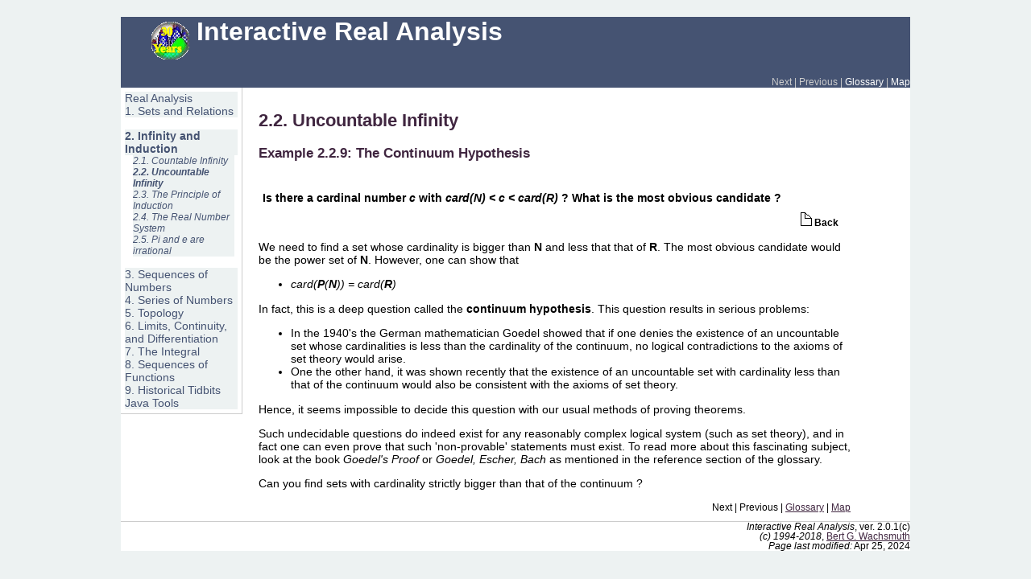

--- FILE ---
content_type: text/html
request_url: https://mathcs.org/analysis/reals/infinity/answers/conthyp.html
body_size: 2007
content:
<!DOCTYPE html PUBLIC "-//W3C//DTD XHTML 1.0 Strict//EN" "http://www.w3.org/TR/xhtml1/DTD/xhtml1-strict.dtd"><html>
<head>
<title>MathCS.org - Real Analysis: Example 2.2.9: The Continuum Hypothesis</title>
<meta http-equiv='Content-Type' content='text/html; charset=ISO-8859-1' />
<meta name='viewport' content='width=device-width, initial-scale=1.0' />
<meta name='keywords' content='Mathematics, Analysis, Real Analysis, Calculus' />
<meta name='author' content='Bert G. Wachsmuth' />
<link rel='stylesheet' type='text/css' href='../../styles/bgw-base.css' media='screen' />
<link rel='stylesheet' type='text/css' href='../../styles/bgw-styles.css' media='screen' />
<link rel='stylesheet' type='text/css' href='../../styles/bgw-nav.css' media='screen' />
<link rel='stylesheet' type='text/css' href='../../styles/bgw-ira.css' media='screen' />
</head>
<body>
<div id='container'>
   <div id='masthead'>
      <div id='title'>
         <h1>
            <a href='../../index.html'><img alt='IRA Logo' class='logo' src='../../logo-button.gif' align='middle'/>
            Interactive Real Analysis</a>
         </h1>
         <div id='trail'>Next |
Previous |
<a href='../../gloss/index_a.html' title='IRA Glossary'>Glossary</a> |
<a href='../../about/overview.html' title='IRA Graphical Overview'>Map</a>
</div>      </div>
   </div>
   <div id='navigation'>
   <a href='#' id='menu-icon'></a>
<ul id='primary'>
<li><a href='../../index.html'>Real Analysis</a></li>
<li><a href='../../logic/notation.html'>1. Sets and Relations</a></li>
<p></p><li><a href='../../infinity/countble.html'><b>2. Infinity and Induction</b></a></li>
<ul id='secondary'>
<li><a href='../../infinity/countble.html'>2.1. Countable Infinity</a></li>
<li><a href='../../infinity/uncntble.html'><b>2.2. Uncountable Infinity</b></a></li>
<li><a href='../../infinity/induct.html'>2.3. The Principle of Induction</a></li>
<li><a href='../../infinity/reals.html'>2.4. The Real Number System</a></li>
<li><a href='../../infinity/irrat_nm.html'>2.5. Pi and e are irrational</a></li>
</ul><p></p>
<li><a href='../../numseq/sequence.html'>3. Sequences of Numbers</a></li>
<li><a href='../../numser/series.html'>4. Series of Numbers</a></li>
<li><a href='../../topo/open.html'>5. Topology</a></li>
<li><a href='../../cont/limits.html'>6. Limits, Continuity, and Differentiation</a></li>
<li><a href='../../integ/riemann.html'>7. The Integral</a></li>
<li><a href='../../funseq/pconv.html'>8. Sequences of Functions</a></li>
<li><a href='../../history/abel.html'>9. Historical Tidbits</a></li>
<li><a href='../../classes/tools.html'>Java Tools</a></li>
</ul>
   </div>
	 <div id='content'>
      <h2>2.2. Uncountable Infinity</h2>
      <h3>Example 2.2.9: The Continuum Hypothesis</h3>
 
 
<div id='highlight'> 
Is there a cardinal number <I>c</I> with <I>card(N) &lt  c &lt  card(R)</I> ?  
What is the most obvious candidate ?</B>  
 
<div id='link'>
<a href='../uncntble.html#ex_conthyp'><img src='../../icons/back.gif' border='0' alt='Back'></a>
Back</div> 
</div> 
 
 
We need to find a set whose cardinality is bigger than <B>N</B> and less that  
that of <B>R</B>. The most obvious candidate would be the power set of <B>N</B>.  
However, one can show that 
 
<UL> 
   <LI><I>card(<B>P</B>(<B>N</B>)) = card(<B>R</B>)</I>  
</UL> 
 
In fact, this is a deep question called the <B>continuum hypothesis</B>. This  
question results in serious problems: 
 
<UL> 
   <LI>In the 1940's the German mathematician Goedel showed that if one  
denies the existence of an uncountable set whose cardinalities is less than  
the cardinality of the continuum, no logical contradictions to the axioms of  
set theory would arise.  
   <LI>One the other hand, it was shown recently that the existence of an  
uncountable set with cardinality less than that of the continuum would also  
be consistent with the axioms of set theory.  
</UL> 
 
Hence, it seems impossible to decide this question with our usual methods  
of proving theorems.  
<P> 
 
Such undecidable questions do indeed exist for any reasonably complex logical  
system (such as set theory), and in fact one can even prove that such  
'non-provable' statements must exist. To read more about this fascinating  
subject, look at the book <I>Goedel's Proof</I> or <I>Goedel, Escher, Bach</I>  
as mentioned in the reference section of the glossary.<P> 
<P> 
 
Can you find sets with cardinality strictly bigger than that of the  
continuum ? 
 
   <div align='right'>   <div id='trail'>Next |
Previous |
<a href='../../gloss/index_a.html' title='IRA Glossary'>Glossary</a> |
<a href='../../about/overview.html' title='IRA Graphical Overview'>Map</a>
</div>   </div>
   </div>
   <div id='footer'>
      <i>Interactive Real Analysis</i>, ver. 2.0.1(c)<br>
      <i>(c) 1994-2018</i>, <a href='http://www.mathcs.org/about/index.html' target='_new'>Bert G. Wachsmuth</a><br>
      <i>Page last modified:</i> Apr 25, 2024<br>
   </div>
</div>
</body>
</html>
 


--- FILE ---
content_type: text/css
request_url: https://mathcs.org/analysis/reals/styles/bgw-styles.css
body_size: 2895
content:
#content #alphabet {
	color: #000000;
	font-family: monospace;
	font-size: 1.3em;
	font-weight: bold;
}

#content #alphabet a{
	color: #402640;
	text-decoration: underline;
}
	 
#content #alphabet a:hover{
	color: #dfb8df;
	text-decoration: underline;
}


.google-ad-right {
		clear: both;
		margin: .75em .5em;
		padding: .2em;
		border-left: 1px solid #CCC;
		border-bottom: 1px solid #CCC;

		/* Block NS4 from floating */ /*/*/
		float: right;
		max-width: 140px;
		max-height: 260px;
		/* */
}

.google-ad-skyscraper {
	clear: both;
	margin: .75em .5em;
	padding: .2em;
	border-left: 1px solid #cccccc;
	border-bottom: 1px solid #cccccc;
	
	float: right;
	max-width: 160px;
	max-height: 600px;
}
	
/*
   If viewing screen is relatively large
*/
@media screen and (min-width: 501px) 
{
	a {
		color: #402640;
		text-decoration: underline;
	}
	
	a:hover {
		color: #dfb8df;
		text-decoration: underline;
	}

	#container {
		max-width: 980px;
		margin: 0 auto;
		background-color: #ffffff;
	}
	
	#masthead {
		background: #edf2f2;
	}
	
	#title {
		background: #455372;
		color: #cccccc;
		text-align:right;
	}
	
	#title h1{
		padding-left: 1.2em;
		color: #ffffff;
		font-size:xx-large;
		text-align: left;
	}
	
	#title a{
		color: #ffffff;
		text-decoration: none;
	}
		
	#content {
	    max-width: 75%;
		float: left;
		margin-top: 10px;
		margin-bottom: 10px;
		margin-left: 10px;
	}
	
	#content h1,h2,h3,h4,h5,h6 {
		color: #402640;
	}
	
	#footer {
		font-size: 0.8em;
		text-align: right;
		clear: both;
		max-width: 100%;
		border-top: 1px solid #cccccc;
	}
	
	#trail {
		font-size:smaller;
		text-align:right;
		padding: 0;
		margin: 0;
	}
}

/*
   IF viewing screen is small
*/
@media screen and (max-width: 500px) 
{
	body {
		max-width: 100%;
		font-family: "Trebuchet MS", Arial, Helvetica, sans-serif;
		font-size: 0.9em;
		background-color: #edf2f2;
	}
	
	#container 
	{
		max-width: 100%;
		margin: 0 auto;
		background-color: #ffffff;
	}

	#masthead {
		max-width: 100%;
		background: #edf2f2;
	}
	
	#title {
		background: #455372;
		color: #cccccc;
		text-align:right;
	}
	
	#title h1{
		padding-left: 1.2em;
		color: #ffffff;
		font-size:x-large;
		text-align: left;
	}
	
	#title a{
		color: #ffffff;
		text-decoration: none;
	}
	
	#content
	{
	    max-width: 80%%;
		float: left;
		margin-top: 10px;
		margin-bottom: 10px;
		margin-left: 10px;
	}

	#footer {
		font-size: smaller;
		text-align: right;
		clear: both;
		max-width: 100%;
		border-top: 1px solid #cccccc;
	}
	
	#trail {
		font-size:smaller;
		text-align:right;
	}
}

/*
   If stuff gets printed
*/
@media print
{
	#footer {
		font-size: smaller;
		text-align: right;
		clear: both;
		max-width: 100%;
		border-top: 1px solid #cccccc;
	}
	
	#trail {
		font-size:smaller;
		text-align:right;
	}
	
}

--- FILE ---
content_type: text/css
request_url: https://mathcs.org/analysis/reals/styles/bgw-nav.css
body_size: 2372
content:
/*
   If viewing screen is relatively large
*/
@media screen and (min-width: 501px) 
{
	#navigation  {
		font-family:Verdana, Geneva, Tahoma, sans-serif;
		position: relative;
		float: left;
		max-width: 140px;
		padding: 5px;
		margin-right: 10px;
		margin-left: 0;
		display: block;
		background-color: #ffffff;
		border-right: 1px solid #cccccc;
		border-bottom: 1px solid #cccccc;
	}

	#navigation a {
		color: #455372;
		text-decoration: none;
		display: block;
		margin:0;
		background-color: #edf2f2;
	}
	
	#navigation a:hover {
		color: #ffffff;
		display: block;
		text-decoration: none;
		background-color: #455372;
	}
	
	#navigation ul#primary {
		list-style-type: none;
		max-width: 100%;
		display: block;
		margin: 0;
		padding: 0;
	}
	
	#navigation ul#primary li {
		display: block;
		margin: 0;
		padding: 0;
	}
	
	#navigation ul#secondary {
		font-size: smaller;
		list-style-type: none;
		max-width: 90%;
		display: block;
		margin-left: 10px;
		padding: 0;
		font-style: italic;
	}
	
	#navigation ul#secondary li {
		display: block;
		padding: 0;
		margin: 0;
	}
}

@media screen and (max-width: 500px) 
{
	#menu-icon {
		display:inline-block;
		width: 40px;
		height: 40px;
		background: #4C8FEC url(../icons/menu.png) center;
	}

	#navigation {
		float: right;
		padding-top: 10px;
		padding-right: 10px;
		padding-left: 0px;
		padding-bottom: 0px;
	}
	
	#navigation a {
		color: #455372;
		text-decoration: none;
		display: block;
		margin:0;
		background-color: #edf2f2;
	}
	
	#navigation a:hover {
		color: #ffffff;
		display: block;
		text-decoration: none;
		background-color: #455372;
	}

	#navigation ul#primary { 
		list-style-type: none;
		display: none;
		position: absolute;
		padding: 20px;
		background: #fff;
		border: 1px solid #444;
		right: 20px;
		top: 60px;
		width: 50%;
	}

	#navigation li#primary {
		display: block;
		margin: 0;
		padding: 0;
	}

	#navigation:hover ul#primary 
	{
		font-family: Verdana, Geneva, Tahoma, sans-serif;
		display: block;
		max-width: 250px;
		background-color: #ffffff;
		padding-right: 30px;
		padding-left: 3px;
		padding-bottom: 3px;
		padding-top: 3px;
		border-left: 4px solid black;
		border-bottom: 4px solid black;
		border-top: 2px solid black;
		border-right: 2px solid black;
		z-index: 10;
	}	
}

@media print
{
	
	#navigation  {
	}

--- FILE ---
content_type: text/css
request_url: https://mathcs.org/analysis/reals/styles/bgw-ira.css
body_size: 1522
content:
#highlight{
  	padding: 5px;
  	padding-top: 20px;
	display:block;
	font-weight:bold;
}


#link {
	text-align: right;
	padding: 10px;
	font-size:smaller;
}

#def { margin-left: 20px; padding: 10px; }
#def a { color: #ffffff; text-decoration: none; }
#def a:hover { color: #ffffff; text-decoration: none; }
#def a:active { color: #ffffff; text-decoration: none; }

#thm {  margin-left: 20px; padding: 10px; }
#thm a { color: #ffffff; text-decoration: none; }
#thm a:hover { color: #ffffff; text-decoration: none; }
#thm a:active { color: #ffffff; text-decoration: none; }

#prop { margin-left: 20px; padding: 10px; }
#prop a { color: #ffffff; text-decoration: none; }
#prop a:hover { color: #ffffff; text-decoration: none; }
#prop a:active { color: #ffffff; text-decoration: none; }

#lemma { margin-left: 20px; padding: 10px; }
#lemma a { color: #ffffff;  text-decoration: none }
#lemma a:hover { color: #ffffff; text-decoration: none; }
#lemma a:active { color: #ffffff; text-decoration: none; }

#ex { margin-left: 20px; padding: 10px; }
#ex a { color: #ffffff;  text-decoration: none }
#ex a:hover { color: #ffffff; text-decoration: none; }
#ex a:active { color: #ffffff; text-decoration: none; }

/*
   If viewing screen is small
*/
@media screen and (max-width: 500px) 
{
	#def { margin-left: 4px; padding: 5px; }
	#thm {  margin-left: 4px; padding: 5px; }
	#prop { margin-left: 4px; padding: 5px; }
	#lemma { margin-left: 4px; padding: 5px; }
	#ex { margin-left: 4px; padding: 5px; }
}

/*
	If I am printing out conent
*/
@media print
{
	

}